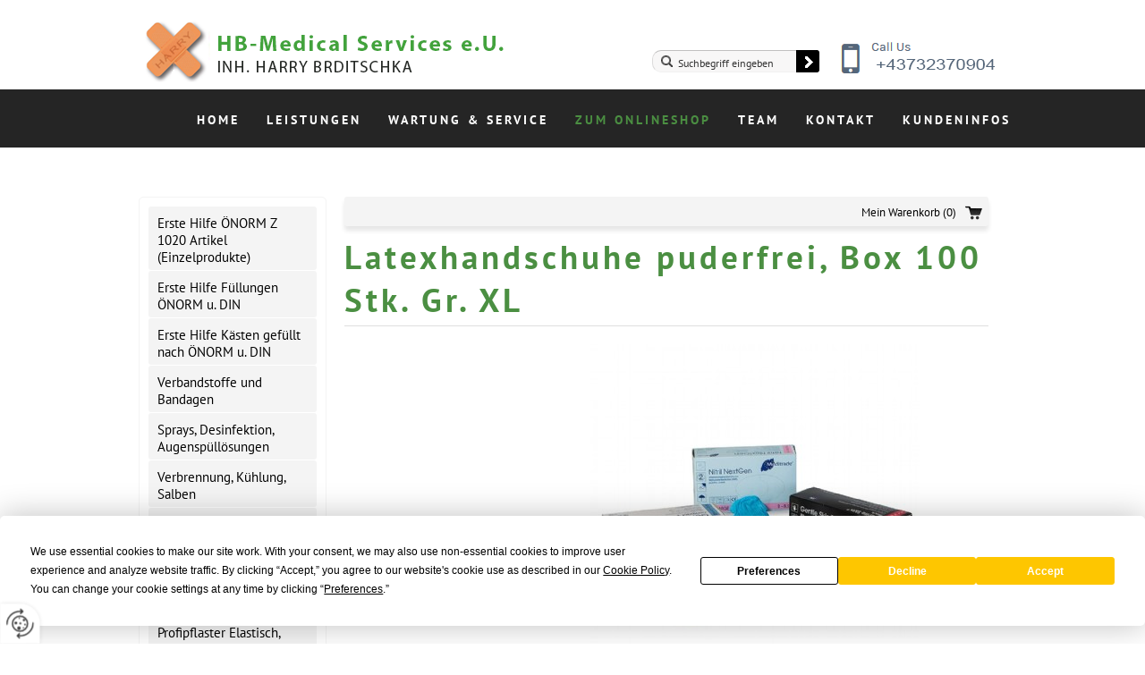

--- FILE ---
content_type: text/html
request_url: https://www.hb-medical.at/de/zum-onlineshop/einweghandschuhe-u-fingerschutz/latexhandschuhe-puderfrei-box-100-stk-gr-xl/
body_size: 17796
content:
<!DOCTYPE html>
<html lang="de">
<head>
<meta charset="utf-8">
<base href="https://www.hb-medical.at/de/" />

<meta name="revisit-after" content="7 days" />
<meta name="language" content="de" />
<link media="all" rel="stylesheet" href="lib1255/styles/styles.min.css" />
<!--[if IE 8]><link rel="stylesheet" href="lib1255/styles/ie8.min.css" /><![endif]-->
<link rel="stylesheet" media="print" href="lib1255/styles/print.min.css" />
<script type="text/javascript" src="https://app.termly.io/resource-blocker/74a6b12c-9db4-403d-9749-8f0021565743?autoBlock=on"></script>
<script>var domWrite=function(){var dw=document.write,myCalls=[],t="";function startnext(){0<myCalls.length&&(Object.watch&&console.log("next is "+myCalls[0].f.toString()),myCalls[0].startCall())}function evals(pCall){for(var scripts=[],script,regexp=/<script[^>]*>([\s\S]*?)<\/script>/gi;script=regexp.exec(pCall.buf);)scripts.push(script[1]);scripts=scripts.join("\n"),scripts&&eval(scripts)}function finishCall(t){t.e.innerHTML=t.buf,evals(t),document.write=dw,myCalls.shift(),window.setTimeout(startnext,50)}function testDone(s){var e=s;return function(){e.buf!==e.oldbuf?(e.oldbuf=e.buf,t=window.setTimeout(testDone(e),e.ms)):finishCall(e)}}function MyCall(t,s,e){this.e="string"==typeof t?document.getElementById(t):t,this.f=e||function(){},this.stat=0,this.src=s,this.buf="",this.oldbuf="",this.ms=100,this.scripttag}return MyCall.prototype={startCall:function(){this.f.apply(window),this.stat=1;var s,e,i,t=this;document.write=(i=testDone(e=t),function(t){window.clearTimeout(s),e.stat=2,window.clearTimeout(s),e.oldbuf=e.buf,e.buf+=t,s=window.setTimeout(i,e.ms)});var n=document.createElement("script");n.setAttribute("language","javascript"),n.setAttribute("type","text/javascript"),n.setAttribute("src",this.src),document.getElementsByTagName("head")[0].appendChild(n)}},function(t,s,e){var i=new MyCall(t,s,e);myCalls.push(i),1===myCalls.length&&startnext()}}();</script>
<script>
var dataLayer=dataLayer||[],dataLayerEvent={"envelopeID":"15288","SID":"893379"};
dataLayer.push({'eid': 'prod', 'envelopeID': '15288', 'outputtype': 'desktop', 'customer_ua_accountID': 'UA-100862361-1', 'server': '0', 'SID': '893379', 'envelopeHostname': 'www.hb-medical.at', 'consentActive': 'false'});
</script>
<!-- Google Tag Manager -->
<script>(function(w,d,s,l,i){w[l]=w[l]||[];w[l].push({'gtm.start':new Date().getTime(),event:'gtm.js'});var f=d.getElementsByTagName(s)[0],j=d.createElement(s),dl=l!='dataLayer'?'&l='+l:'';j.async=true;j.src='https://sgtm.herold.at/gtm.js?id='+i+dl;f.parentNode.insertBefore(j,f);})(window,document,'script','dataLayer','GTM-5M4VVMZ8');</script>
<!-- End Google Tag Manager -->	
<title>Latexhandschuhe puderfrei, Box 100 Stk. Gr. XL - HB Medical e.U. aus Linz</title>

<meta name="google-site-verification" content="TG-8fZyF6Yn1bOmU7lL1-llyJEEQKIEV9pOYpgqv8ps" />
<meta name="robots" content="index,follow" />

<meta name="signature" content="shop_details88067" />
<link rel="canonical" href="https://www.hb-medical.at/de/zum-onlineshop/einweghandschuhe-u-fingerschutz/latexhandschuhe-puderfrei-box-100-stk-gr-xl/" />
<link rel="alternate" media="only screen and (max-width: 640px)" href="https://m.hb-medical.at/de/zum-onlineshop/einweghandschuhe-u-fingerschutz/latexhandschuhe-puderfrei-box-100-stk-gr-xl/" />

</head>
<body>

<button type="button" id="consent-banner-prefs-button" aria-label="renew-consent" onclick="displayPreferenceModal();" style="display: block;"></button>
<div id="wrapper-header">
<div id="header">
<div><a id="pagetop"></a></div>
<p class="structurelabel"><a href="https://www.hb-medical.at/de/zum-onlineshop/einweghandschuhe-u-fingerschutz/latexhandschuhe-puderfrei-box-100-stk-gr-xl/#inhalt" class="hash_link">Zum Inhalt</a></p>
<p class="structurelabel"><a href="https://www.hb-medical.at/de/zum-onlineshop/einweghandschuhe-u-fingerschutz/latexhandschuhe-puderfrei-box-100-stk-gr-xl/#mainmenue" class="hash_link">Zur Navigation</a></p>
<a id="logo" href="https://www.hb-medical.at"><span></span></a>
<a id="hotline" href="tel:0043732370904">+43732370904</a><div id="search">
<form action="search.asp" method="get">
<fieldset>
<legend>Suche</legend>
<input type="text" maxlength="255" id="input_secondsearch" value="Suchbegriff eingeben" title="Suchbegriff eingeben" name="query" class="clickclear" />
<input type="submit" id="btn_secondsearch" title="Suchformular absenden und den Inhalt der Internetseite durchsuchen" value="Absenden" />
</fieldset>
</form>
</div>
</div>
</div>
<div id="wrapper-main">
<div id="wrapper-treemenu">
<div id="mainmenue">
<ul>
<li><a href="/">Home</a></li>
<li><a href="leistungen/">Leistungen</a></li>
<li><a href="wartung-service/">Wartung &amp; Service</a></li>
<li class="sel"><a href="zum-onlineshop/">Zum Onlineshop</a></li>
<li><a href="team/">Team</a></li>
<li><a href="kontakt/">Kontakt</a></li>
<li><a href="kundeninfos/">Kundeninfos</a></li>
</ul>
</div>
</div>
<div id="alternate">
<div id="wrapper-slideshow">
</div>
</div>
<div id="wrapper-content">
<div id="content">
<div id="secondarycontent">
<div id="submenue">
<ul>
<li><a href="zum-onlineshop/erste-hilfe-önorm-z-1020-artikel-einzelprodukte/">Erste Hilfe ÖNORM Z 1020 Artikel (Einzelprodukte)</a></li>
<li><a href="zum-onlineshop/erste-hilfe-füllungen-önorm-u-din/">Erste Hilfe Füllungen ÖNORM u. DIN</a></li>
<li><a href="zum-onlineshop/erste-hilfe-kästen-gefüllt-nach-önorm-u-din/">Erste Hilfe Kästen gefüllt nach ÖNORM u. DIN</a></li>
<li><a href="zum-onlineshop/verbandstoffe-und-bandagen/">Verbandstoffe und Bandagen</a></li>
<li><a href="zum-onlineshop/sprays-desinfektion-augenspüllösungen/">Sprays, Desinfektion, Augenspüllösungen</a></li>
<li><a href="zum-onlineshop/verbrennung-kühlung-salben/">Verbrennung, Kühlung, Salben</a></li>
<li><a href="zum-onlineshop/profipflaster-elastisch-für-gewerbe-industrie/">Profipflaster Elastisch für Gewerbe &amp; Industrie</a></li>
<li><a href="zum-onlineshop/profipflaster-wasserfest/">Profipflaster Wasserfest</a></li>
<li><a href="zum-onlineshop/profipflaster-hypoallergen/">Profipflaster Hypoallergen</a></li>
<li><a href="zum-onlineshop/profipflaster-elastisch-dektierbar-blau/">Profipflaster Elastisch, Dektierbar, Blau</a></li>
<li><a href="zum-onlineshop/pflasterspender-salvequick-plum-akla/">Pflasterspender Salvequick, Plum, Akla</a></li>
<li><a href="zum-onlineshop/spulenpflaster/tapeverband/">Spulenpflaster / Tapeverband</a></li>
<li><a href="zum-onlineshop/instrumente/">Instrumente</a></li>
<li><a href="zum-onlineshop/bergung/notfallausstattungen/löschen/">Bergung / Notfallausstattungen / Löschen</a></li>
<li><a href="zum-onlineshop/wiederbelebung/">Wiederbelebung</a></li>
<li><a href="zum-onlineshop/sanitätsraumausstattung/trainingsgeräte/">Sanitätsraumausstattung / Trainingsgeräte</a></li>
<li><a href="zum-onlineshop/gelenkstützen/">Gelenkstützen</a></li>
<li><a href="zum-onlineshop/behältnisse/aufbewahrung-kästen-boxen-rucksäcke-taschen-etc/">Behältnisse / Aufbewahrung (Kästen, Boxen, Rucksäcke, Taschen, etc.)</a></li>
<li><a href="zum-onlineshop/niro-artikel/">Niro-Artikel</a></li>
<li><a href="zum-onlineshop/drucksorten-u-beschilderung/">Drucksorten u. Beschilderung</a></li>
<li><a href="zum-onlineshop/kfz-ausstattung/">KFZ-Ausstattung</a></li>
<li class="sel"><a href="zum-onlineshop/einweghandschuhe-u-fingerschutz/">Einweghandschuhe- u. Fingerschutz</a></li>
<li><a href="zum-onlineshop/gehör-augen-u-atemschutz/">Gehör-, Augen-, u. Atemschutz</a></li>
<li><a href="zum-onlineshop/hautschutz-pflege-u-reinigung/">Hautschutz, Pflege u. Reinigung</a></li>
</ul>
</div>
<div id="quick_contact_form">
<form class="jsform" id="jsform_quick_contact_form" action="zum-onlineshop/einweghandschuhe-u-fingerschutz/latexhandschuhe-puderfrei-box-100-stk-gr-xl/" data-cap="true" method="post">
<fieldset>
<input type="hidden" name="$FormName$" value="jsform_quick_contact_form" />
<input type="hidden" name="$FormAction$" value="zum-onlineshop/einweghandschuhe-u-fingerschutz/latexhandschuhe-puderfrei-box-100-stk-gr-xl/" />
<input type="hidden" name="$Origin$" value="https://www.hb-medical.at/de/zum-onlineshop/einweghandschuhe-u-fingerschutz/latexhandschuhe-puderfrei-box-100-stk-gr-xl/" />
</fieldset>
<fieldset class="form-wrapper left-col">
<legend>Kontakt</legend>
<ul>

<li><label for="jsform_quick_contact_form_firstname">Vorname <span>*</span>
</label>
<input id="jsform_quick_contact_form_firstname" type="text" maxlength="50" size="14" name="FirstName" value="" />
</li>
<li><label for="jsform_quick_contact_form_lastname">Nachname <span>*</span>
</label>
<input id="jsform_quick_contact_form_lastname" type="text" maxlength="50" size="28" name="LastName" value="" />
</li>








<li><label for="jsform_quick_contact_form_phone">Telefon</label>
<input id="jsform_quick_contact_form_phone" type="text" maxlength="50" size="25" name="Phone" value="" />
</li>
<li><label for="jsform_quick_contact_form_mobile">Mobiltelefon <span>*</span>
</label>
<input id="jsform_quick_contact_form_mobile" type="text" maxlength="50" size="25" name="MobilePhone" value="" />
</li>
<li><label for="jsform_quick_contact_form_email">E-Mail <span>*</span>
</label>
<input id="jsform_quick_contact_form_email" type="text" maxlength="200" size="53" name="Email" value="" />
</li>
</ul>
</fieldset>
<fieldset class="form-wrapper"><label for="jsform_quick_contact_form_yourmessage">Ihre Nachricht</label>
<textarea name="YourMessage" id="jsform_quick_contact_form_yourmessage" cols="52" rows="10"></textarea>
</fieldset>
<fieldset><div>
<input type="hidden" name="c9xokbwmo6h" value="812c2e15bcf2309971c935759d5291de4b01ce9c3399c53a05c3e28db51bad7e" />
<input type="email" name="ciuqaburnye" class="invisible" title="Bitte ignorieren Sie dieses Feld." autocomplete="off" value="" />
<textarea name="bzcubd1grnt" autocomplete="off" class="invisible" title="Bitte ignorieren Sie dieses Feld." cols="52" rows="10"></textarea>
</div>
<p>Bitte geben Sie den 5-stelligen Sicherheitscode in unten stehendes Textfeld ein: <span class="btw_codedstring invisible">%37%41%31%46%39</span></p>
<label for="sxcd1oecxsodge">Sicherheitscode <span>*</span></label>
<input id="sxcd1oecxsodge" type="text" maxlength="5" name="9amkgfwb4vc" value="" />
</fieldset>
<fieldset><p>Es werden personenbezogene Daten ermittelt und für die in der <a href="datenschutzerklärung/" class="privacy_policy" rel="nofollow">Datenschutzerklärung</a> beschriebenen Zwecke verwendet.</p></fieldset><fieldset>
<ul class="mdb_form_submit">
<li>
<input type="submit" class="btn_absenden" title="Absenden" name="Absenden" value="Absenden" />
</li>
</ul>
</fieldset>
</form>
</div>
<div class="widget_fanbox">
<a href="#" class="sm-optin-switch off" data-action="sm-optin-switch" title="Klicken Sie hier, um die Social-Media-Schaltflächen einzublenden. Bitte beachten Sie, dass über diese Funktionen benutzerbezogene Daten an Dritte übertragen werden können."><span class="sr-only">Klicken Sie hier, um die Social-Media-Schaltflächen einzublenden. Bitte beachten Sie, dass über diese Funktionen benutzerbezogene Daten an Dritte übertragen werden können.</span></a>
<a class="fb-page-optin-btn" data-action="sm-optin-pl-btn" title="Klicken Sie hier, um das Facebook Page Plugin einzublenden. Bitte beachten Sie, dass über diese Funktion benutzerbezogene Daten an Facebook übertragen werden können."><div class="fb-page-optin-btn-like"><span class="sr-only">Klicken Sie hier, um das Facebook Page Plugin einzublenden. Bitte beachten Sie, dass über diese Funktion benutzerbezogene Daten an Facebook übertragen werden können.</span><span class="fb-page-optin-btn-logo"></span>Seite gefällt mir</div><div class="fb-page-optin-btn-descr">Social-Media-Dienste aktivieren</div></a>
<div data-action="sm-optin-pl" style="display:none;" class="fb-page" data-href="https://www.facebook.com/hbmedicalservices" data-width="200" data-height="450" data-hide-cover="true" data-show-facepile="true" data-show-posts="false" data-adapt-container-width="false">
<div class="fb-xfbml-parse-ignore">
<blockquote cite="https://www.facebook.com/hbmedicalservices">
<p><a href="https://www.facebook.com/hbmedicalservices"></a></p>
</blockquote>
</div>
</div>
</div>
<p class="structurelabel"><a href="https://www.hb-medical.at/de/zum-onlineshop/einweghandschuhe-u-fingerschutz/latexhandschuhe-puderfrei-box-100-stk-gr-xl/#pagetop" class="hash_link to_top">top</a></p></div>
<div id="primarycontent">
<div id="primaryheader" class="clearfix"><ul id="additional-navigation">
<li id="cartbox-summary">
<a href="zum-onlineshop/mein-warenkorb/" class="btn-cartbox"><span class="btn-cartbox-text">Mein Warenkorb</span> <span>(0)</span></a></li>
</ul></div>
<a id="inhalt"></a>
<div class="hproduct hreview">
<div id="product-wrapper" class="clearfix">
<h1 class="product-name">
<span class="itemreviewed"><span class="fn">Latexhandschuhe puderfrei, Box 100 Stk. Gr. XL</span></span>
</h1>
<div id="product-gallery"><div id="product-detail-img">
<a href="/upload/imgproc/1494089_eb.jpg" data-img-id="1494089" data-lg="1" class="photo"><img src="/upload/imgproc/1494089_es.jpg" alt="" /></a></div>
</div><div id="product-detail" data-prdid="88067">
<p class="product-number">Artikelnummer: <span class="number">3428</span></p>
<div class="product-price">
<div id="product_details_selection_price" title="88067">
<span class="additional-info">inkl. MwSt. <a href="kundeninfos/lieferbedingungen/">zzgl. Versandkosten</a></span>
<span class="actual-price"><span class="price">€ 8,16</span></span>
</div>
</div>
<div class="cartbox">
<form id="add_product_to_shopping_cart_form" action="zum-onlineshop/einweghandschuhe-u-fingerschutz/latexhandschuhe-puderfrei-box-100-stk-gr-xl/" method="post">
<fieldset>
<input type="hidden" name="$FormSalt$" value="DEYgp" />
<input type="hidden" name="$PRID$" value="88067" />
<label for="amount">Stk:</label>
<input id="amount" type="text" name="add_quantity" value="1" maxlength="9" />

<button type="submit" title="In den Warenkorb legen">In den Warenkorb legen</button>
</fieldset>
</form>
</div>
</div>
<span id="product-detail-information"></span>
</div>
<dl class="btw-tab clearfix">
<dt>Zusatzinformationen</dt>
<dd><ul>
<li><a href="kundeninfos/agb-s/">Allgemeine Geschäftsbedingungen</a></li>
<li>
<a href="datenschutzerklärung/">Datenschutzerklärung</a></li>
<li>
<a href="kundeninfos/widerrufsbelehrung/">Widerrufsbelehrung</a></li>
<li><a href="kundeninfos/lieferbedingungen/">Versandkosten</a></li>
<li><a href="kundeninfos/zahlungsmethoden/">Zahlungsmethoden</a></li>
</ul>
</dd>
</dl>
</div>
</div>
<div id="tertiarycontent">
<p class="structurelabel"><a href="https://www.hb-medical.at/de/zum-onlineshop/einweghandschuhe-u-fingerschutz/latexhandschuhe-puderfrei-box-100-stk-gr-xl/#pagetop" class="hash_link to_top">top</a></p></div>
<br class="clearer" />
</div>
</div>
<div id="wrapper-footer">
<div id="footer">
<div id="contact">
<div class="footer-outer">
<div class="footer-left">
<p class="vcard"><span class="fn org">HB-Medical Services e.U.</span><span class="adr"> | <span class="street-address">Schererstraße 18</span> | <span class="postal-code">4020</span> <span class="locality">Linz</span></span></p>
<ul class="footer-linklist"><li><a href="impressum/" class="imprint" rel="nofollow">Impressum</a></li><li> | <a href="datenschutzerklärung/" class="privacy_policy" rel="nofollow">Datenschutz</a></li><li> | <a href="kundeninfos/agb-s/" class="shop_terms" rel="nofollow">AGB</a></li><li> | <a href="kundeninfos/widerrufsbelehrung/" class="shop_revocation_instructions" rel="nofollow">Widerrufsbelehrung</a></li><li> | <a href="sitemap/" class="sitemap" rel="nofollow">Sitemap</a></li><li> | <a href="contact.asp" class="contact" rel="nofollow">Kontakt</a></li><li> | <a href="https://m.hb-medical.at/de/zum-onlineshop/einweghandschuhe-u-fingerschutz/latexhandschuhe-puderfrei-box-100-stk-gr-xl/" class="switch_to_mobile">zur mobilen Ausgabe</a></li><li> | <a class="mod_mail contact_email">%6D%65%64%69%63%61%6C%40%68%62%2D%6D%65%64%69%63%61%6C%2E%61%74%%%3C%73%70%61%6E%3E%6D%65%64%69%63%61%6C%40%68%62%2D%6D%65%64%69%63%61%6C%2E%61%74%3C%2F%73%70%61%6E%3E</a></li></ul>
<p class="structurelabel"><a href="https://www.hb-medical.at/de/zum-onlineshop/einweghandschuhe-u-fingerschutz/latexhandschuhe-puderfrei-box-100-stk-gr-xl/#pagetop" class="hash_link to_top">top</a></p></div>
<br class="clearer" />
<div id="system-provider-wrapper">
<span id="edit-dark">
<a href="https://www.herold.at/marketing/websites/" target="_blank" rel="noopener nofollow" id="btn_toggleeditcontrols" class="env-edit-toggle" title="ClearSense AT Version: 3.33"></a>
</span>
<p class="link-system-provider-dark"><a href="https://www.herold.at/marketing/websites/" target="_blank" rel="noopener nofollow">powered by HEROLD</a></p>
</div>
</div>
<div class="socialmedia">
<a href="https://www.facebook.com/hbmedicalservices" class="btn_fbfanpage" target="_blank" rel="noopener"><span class="sr-only">Mit diesem Link verlassen Sie die aktuelle Seite. Ziel: Facebook</span></a></div>
</div>
</div>
</div>
</div>
<script src="Lib1255/scripts/Lib.min.js"></script>
<script data-action="sm-optin-scr" data-src="//connect.facebook.net/de_DE/sdk.js#xfbml=1&amp;version=v2.5"></script>
<script>
var hRef = jQuery(location).attr("href")
if (hRef.indexOf("search.asp") > -1) {
$("#searchform .container-iframe").toggle();
}
</script>
<script type="text/javascript" src="https://herold.adplorer.com/herold.aspx" defer></script>
</body>
</html>
